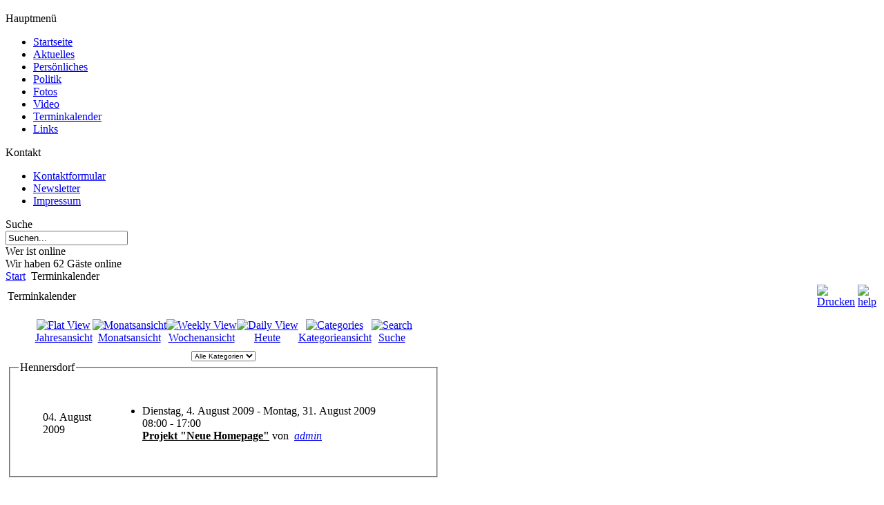

--- FILE ---
content_type: text/html; charset=utf-8
request_url: http://kurt.kremzar.at/events/cat.listevents/2022/12/09/-.html
body_size: 17665
content:
<!DOCTYPE html PUBLIC "-//W3C//DTD XHTML 1.0 Transitional//EN" "http://www.w3.org/TR/xhtml1/DTD/xhtml1-transitional.dtd">
<html xmlns="http://www.w3.org/1999/xhtml" xml:lang="de-de" lang="de-de" >
<head>
  <base href="http://kurt.kremzar.at/events/cat.listevents/2022/12/09/-.html" />
  <meta http-equiv="content-type" content="text/html; charset=utf-8" />
  <meta name="robots" content="no-index, no-follow" />
  <meta name="keywords" content="joomla, Joomla, kurt, kremzar, bürgermeister, Bürgermeister, buergermeister, Buergermeister, Kurt, Kremzar, hennersdorf, Hennersdorf" />
  <meta name="description" content="Kurt Kremzar - Bürgermeister Hennersdorf" />
  <meta name="generator" content="Joomla! 1.5 - Open Source Content Management" />
  <title>Veranstaltungen der Gemeinde Hennersdorf</title>
  <link rel="stylesheet" href="/components/com_jevents/views/ext/assets/css/events_css.css" type="text/css" />
  <script type="text/javascript" src="/media/system/js/mootools.js"></script>
  <script type="text/javascript" src="/components/com_jevents/assets/js/view_detail.js"></script>
  <script type="text/javascript" src="/plugins/content/avreloaded/silverlight.js"></script>
  <script type="text/javascript" src="/plugins/content/avreloaded/wmvplayer.js"></script>
  <script type="text/javascript" src="/plugins/content/avreloaded/swfobject.js"></script>
  <script type="text/javascript" src="/plugins/content/avreloaded/avreloaded.js"></script>
  <link href="/events/modlatest.rss/rss/0.feed"  rel="alternate"  type="application/rss+xml" title="JEvents - RSS 2.0 Feed" />
  <link href="/events/modlatest.rss/atom/0.feed"  rel="alternate"  type="application/rss+xml" title="JEvents - Atom Feed" />

<link rel="stylesheet" href="/templates/system/css/system.css" type="text/css" />
<link rel="stylesheet" href="/templates/system/css/general.css" type="text/css" />
<link rel="stylesheet" type="text/css"
  href="/templates/greenway/style.css" />
<script type="text/javascript"
  src="/templates/greenway/script.js"></script>
</head>
<body> 
  <div class="Main">
    <div class="Sheet">
      <div class="Sheet-body">
        <div class="Header">
          <div>
            <table class="logo">
              <tr><td class="logo-name"><a href="/"></a></td></tr>
              <tr><td class="logo-text"></td></tr>
            </table>
          </div>
        </div>
        <!-- page menu -->
        
        <div class="contentLayout"> 
          <div class="sidebar1"> 
            <!-- left column -->
            <div class="Block">
  <div class="Block-body">
        <div class="BlockHeader">
      Hauptmenü      <div class="l"></div>
      <div class="r"><div></div></div>
    </div>
        <div class="BlockContent">
      <div class="BlockContent-body">
        <ul class="menu"><li class="item1"><a href="http://kurt.kremzar.at/"><span>Startseite</span></a></li><li class="item58"><a href="/aktuelles.html"><span>Aktuelles</span></a></li><li class="item59"><a href="/persoenliches.html"><span>Persönliches</span></a></li><li class="item60"><a href="/politik.html"><span>Politik</span></a></li><li class="item54"><a href="/fotos.html"><span>Fotos</span></a></li><li class="item63"><a href="/video.html"><span>Video</span></a></li><li id="current" class="active item61"><a href="/events/cat.listevents/2026/02/03/-.html"><span>Terminkalender</span></a></li><li class="item53"><a href="/links.html"><span>Links</span></a></li></ul>      </div>
      <div class="BlockContent-tl"></div>
      <div class="BlockContent-tr"><div></div></div>
      <div class="BlockContent-bl"><div></div></div>
      <div class="BlockContent-br"><div></div></div>
      <div class="BlockContent-tc"><div></div></div>
      <div class="BlockContent-bc"><div></div></div>
      <div class="BlockContent-cl"><div></div></div>
      <div class="BlockContent-cr"><div></div></div>
      <div class="BlockContent-cc"></div>
    </div>
  </div>
</div>
	<div class="Block">
  <div class="Block-body">
        <div class="BlockHeader">
      Kontakt      <div class="l"></div>
      <div class="r"><div></div></div>
    </div>
        <div class="BlockContent">
      <div class="BlockContent-body">
        <ul class="menu"><li class="item55"><a href="/kontaktformular.html"><span>Kontaktformular</span></a></li><li class="item56"><a href="/newsletter.html"><span>Newsletter</span></a></li><li class="item57"><a href="/impressum.html"><span>Impressum</span></a></li></ul>      </div>
      <div class="BlockContent-tl"></div>
      <div class="BlockContent-tr"><div></div></div>
      <div class="BlockContent-bl"><div></div></div>
      <div class="BlockContent-br"><div></div></div>
      <div class="BlockContent-tc"><div></div></div>
      <div class="BlockContent-bc"><div></div></div>
      <div class="BlockContent-cl"><div></div></div>
      <div class="BlockContent-cr"><div></div></div>
      <div class="BlockContent-cc"></div>
    </div>
  </div>
</div>
	<div class="Block">
  <div class="Block-body">
        <div class="BlockHeader">
      Suche      <div class="l"></div>
      <div class="r"><div></div></div>
    </div>
        <div class="BlockContent">
      <div class="BlockContent-body">
        <form action="index.php" method="post">
	<div class="search">
		<input name="searchword" id="mod_search_searchword" maxlength="20" alt="Suchen" class="inputbox" type="text" size="20" value="Suchen..."  onblur="if(this.value=='') this.value='Suchen...';" onfocus="if(this.value=='Suchen...') this.value='';" /><br />	</div>
	<input type="hidden" name="task"   value="search" />
	<input type="hidden" name="option" value="com_search" />
</form>      </div>
      <div class="BlockContent-tl"></div>
      <div class="BlockContent-tr"><div></div></div>
      <div class="BlockContent-bl"><div></div></div>
      <div class="BlockContent-br"><div></div></div>
      <div class="BlockContent-tc"><div></div></div>
      <div class="BlockContent-bc"><div></div></div>
      <div class="BlockContent-cl"><div></div></div>
      <div class="BlockContent-cr"><div></div></div>
      <div class="BlockContent-cc"></div>
    </div>
  </div>
</div>
	<div class="Block">
  <div class="Block-body">
        <div class="BlockHeader">
      Wer ist online      <div class="l"></div>
      <div class="r"><div></div></div>
    </div>
        <div class="BlockContent">
      <div class="BlockContent-body">
        Wir haben&nbsp;62 Gäste&nbsp;online      </div>
      <div class="BlockContent-tl"></div>
      <div class="BlockContent-tr"><div></div></div>
      <div class="BlockContent-bl"><div></div></div>
      <div class="BlockContent-br"><div></div></div>
      <div class="BlockContent-tc"><div></div></div>
      <div class="BlockContent-bc"><div></div></div>
      <div class="BlockContent-cl"><div></div></div>
      <div class="BlockContent-cr"><div></div></div>
      <div class="BlockContent-cc"></div>
    </div>
  </div>
</div>
	<div class="Block">
  <div class="Block-body">
        <div class="BlockContent">
      <div class="BlockContent-body">
        <!-- JoomlaStatsActivated -->      </div>
      <div class="BlockContent-tl"></div>
      <div class="BlockContent-tr"><div></div></div>
      <div class="BlockContent-bl"><div></div></div>
      <div class="BlockContent-br"><div></div></div>
      <div class="BlockContent-tc"><div></div></div>
      <div class="BlockContent-bc"><div></div></div>
      <div class="BlockContent-cl"><div></div></div>
      <div class="BlockContent-cr"><div></div></div>
      <div class="BlockContent-cc"></div>
    </div>
  </div>
</div>
	
          </div>
                    <div class="content_wide">
                      <div class="Block">
              <div class="Block-body">
                <div class="BlockContent">
                  <div class="BlockContent-body">
                    <!-- breadcrumb -->
                    <div><span class="breadcrumbs pathway">
<a href="http://kurt.kremzar.at/" class="pathway">Start</a> <img src="/images/M_images/arrow.png" alt=""  /> Terminkalender</span>
</div>
                    <div class="devider"></div>
                                        <!-- message -->
                    
                    <!-- main column -->
                    
<!-- JEvents v1.5.1 , Copyright © 2006-2009 GWE Systems Ltd, JEvents Project Group, http://www.jevents.net -->
<table class="contentpaneopen jeventpage" id="jevents_header">
	<tr>
	<td class="contentheading" width="100%">
	Terminkalender	</td>
				<td  width="20" class="buttonheading" align="right">
			<a href="javascript:void(0);" onclick="window.open('/events/cat.listevents/2022/12/09/39.html?pop=1&amp;tmpl=component', 'win2', 'status=no,toolbar=no,scrollbars=yes,titlebar=no,menubar=no,resizable=yes,width=600,height=600,directories=no,location=no');" title="Drucken"><img src="http://kurt.kremzar.at/images/M_images/printButton.png"  align="middle" name="image" border="0" alt="Drucken" /></a>
			</td> <td class="buttonheading" align="right"><a href="http://www.jevents.net" target="_blank"><img src="http://kurt.kremzar.at/components/com_jevents/views/ext/assets/images/help.gif" border="0" alt="help" class='jev_help' /></a></td>	</tr>
</table>
<table class="contentpaneopen  jeventpage" id="jevents_body">
	<tr>
	<td width="100%">
    	<table bgcolor="#ffffff" border="0" cellpadding="10" cellspacing="0" width="100%">
    	<tr>
    		<td class="tableh1" align="center">
    		<table border="0" cellpadding="0" cellspacing="0">
    			<tr>
    		<!-- BEGIN add_event -->
    		<!--
					<td><img name="spacer" src="http://joomla1.0.10/components/com_extcalendar//images/spacer.gif"  alt="" border="0" height="25" width="10"/></td>
					<td class="buttontext" align="center" nowrap="nowrap" valign="middle">

						<a href="http://joomla1.0.10/index.php?option=com_extcalendar&Itemid=37&extmode=addevent" title="Add Event" class="buttontext">
							<img src="http://joomla1.0.10/components/com_extcalendar//themes/default/images/icon-addevent.gif" alt="Add Event" border="0"><br/>
							Add Event</a>
					</td>
				-->
    		<!-- END add_event -->
<!-- BEGIN flyer_view -->
					<td><img name="spacer" src="http://kurt.kremzar.at/components/com_jevents/views/ext/assets/images/spacer.gif"  alt="" border="0" height="25" width="10"/></td>
					<td class="buttontext" align="center" nowrap="nowrap" valign="middle">
						<a href="/events/year.listevents/2026/02/03/39.html" title="Jahresansicht"  class="buttontext">
							<img src="http://kurt.kremzar.at/components/com_jevents/views/ext/assets/images/icon-flyer.gif" alt="Flat View" border="0"/><br/>
							Jahresansicht</a>
					</td>
<!-- END flyer_view -->
<!-- BEGIN monthly_view -->
					<td><img name="spacer" src="http://kurt.kremzar.at/components/com_jevents/views/ext/assets/images/spacer.gif"  alt="" border="0" height="25" width="10"/></td>
					<td class="buttontext" align="center" nowrap="nowrap" valign="middle">
						<a href="/events/month.calendar/2026/02/03/39.html" title="Monatsansicht" class="buttontext">
							<img src="http://kurt.kremzar.at/components/com_jevents/views/ext/assets/images/icon-calendarview.gif" alt="Monatsansicht" border="0"/><br/>
							Monatsansicht</a>
					</td>
<!-- END monthly_view -->
<!-- BEGIN weekly_view -->
					<td><img name="spacer" src="http://kurt.kremzar.at/components/com_jevents/views/ext/assets/images/spacer.gif"  alt="" border="0" height="25" width="10"/></td>
					<td class="buttontext" align="center" nowrap="nowrap" valign="middle">
						<a href="/events/week.listevents/2026/02/03/39.html" title="Wochenansicht" class="buttontext">
							<img src="http://kurt.kremzar.at/components/com_jevents/views/ext/assets/images/icon-weekly.gif" alt="Weekly View" border="0"/><br/>
							Wochenansicht</a>
					</td>
<!-- END weekly_view -->
<!-- BEGIN daily_view -->
					<td><img name="spacer" src="http://kurt.kremzar.at/components/com_jevents/views/ext/assets/images/spacer.gif"  alt="" border="0" height="25" width="10"/></td>
					<td class="buttontext" align="center" nowrap="nowrap" valign="middle">
						<a href="/events/day.listevents/2026/02/03/39.html" title="Heute" class="buttontext">
							<img src="http://kurt.kremzar.at/components/com_jevents/views/ext/assets/images/icon-daily.gif" alt="Daily View" border="0"/><br/>
							Heute</a>
					</td>

<!-- END daily_view -->
<!-- BEGIN cat_view -->
					<td><img name="spacer" src="http://kurt.kremzar.at/components/com_jevents/views/ext/assets/images/spacer.gif"  alt="" border="0" height="25" width="10"/></td>
					<td class="buttontext" align="center" nowrap="nowrap" valign="middle">
						<a href="/events/cat.listevents/2026/02/03/39.html" title="Kategorieansicht" class="buttontext">
							<img src="http://kurt.kremzar.at/components/com_jevents/views/ext/assets/images/icon-cats.gif" alt="Categories" border="0"/><br/>
							Kategorieansicht</a>
					</td>
<!-- END cat_view -->
<!-- BEGIN search_view -->
					<td><img name="spacer" src="http://kurt.kremzar.at/components/com_jevents/views/ext/assets/images/spacer.gif"  alt="" border="0" height="25" width="10"/></td>
					<td class="buttontext" align="center" nowrap="nowrap" valign="middle">
						<a href="/events/search.form/2026/02/03/39.html" title="Suche" class="buttontext">
							<img src="http://kurt.kremzar.at/components/com_jevents/views/ext/assets/images/icon-search.gif" alt="Search" border="0"/><br/>
							Suche</a>
					</td>
<!-- END search_view -->
					
				</tr>
			</table>

        </td>
        </tr></table>
		
    	<table cellpadding="0" cellspacing="0" border="0" width="100%">
      		<tr>
        		<td align="center" width="100%">
        			<form action="index.php" method="get">
        				<input type="hidden" name="option" value="com_jevents" />
        				<input type="hidden" name="task" value="cat.listevents" />
        				<input type="hidden" name="offset" value="1" />
        				<select name="category_fv" id="category_fv" onchange="submit(this.form)" style="font-size:10px;"><option value="0"  selected="selected">Alle Kategorien</option><option value="39" >Hennersdorf</option></select>        					
        				<input type="hidden" name="Itemid" value="61" />
        			</form>
        		</td>
        	</tr>
        </table>
        <fieldset><legend class="ev_fieldset">Hennersdorf</legend><br />
<table align="center" width="90%" cellspacing="0" cellpadding="5" class="ev_table">
<tr>
<tr><td class="ev_td_left">04. August 2009</td>
<td align="left" valign="top" class="ev_td_right"><ul class="ev_ul">
<li class='ev_td_li' style="border-color:#CCCCFF;">
Dienstag, 4. August 2009 - Montag, 31. August 2009 08:00&nbsp;-&nbsp;17:00<br/>			<a class="ev_link_row" href="/events/icalrepeat.detail/2009/08/04/1/39/NjZlZTM3MjJjMWI2M2E0ODE1YWU0MzVkMjFlYTNiYWE=.html"  style="font-weight:bold;color:inherit;" title="Projekt &quot;Neue Homepage&quot;">Projekt "Neue Homepage"</a>
			von&nbsp;<i>
 <script language='JavaScript' type='text/javascript'>
 <!--
 var prefix = '&#109;a' + 'i&#108;' + '&#116;o';
 var path = 'hr' + 'ef' + '=';
 var addy46751 = 'b&#117;&#101;rg&#101;rm&#101;&#105;st&#101;r' + '&#64;';
 addy46751 = addy46751 + 'g&#101;m&#101;&#105;nd&#101;-h&#101;nn&#101;rsd&#111;rf' + '&#46;' + '&#97;t';
 var addy_text46751 = 'admin';
 document.write( '<a ' + path + '\'' + prefix + ':' + addy46751 + '\'>' );
 document.write( addy_text46751 );
 document.write( '<\/a>' );
 //-->\n </script> <script language='JavaScript' type='text/javascript'>
 <!--
 document.write( '<span style=\'display: none;\'>' );
 //-->
 </script>Diese E-Mail-Adresse ist gegen Spambots geschützt! JavaScript muss aktiviert werden, damit sie angezeigt werden kann.
 <script language='JavaScript' type='text/javascript'>
 <!--
 document.write( '</' );
 document.write( 'span>' );
 //-->
 </script></i>		</li>
</ul></td>
</tr></table><br />
</fieldset><br /><br />
		<p align="center">
			<a href="http://www.jevents.net" target="_blank" style="font-size:xx-small;" title="Events Website">JEvents v1.5.1 </a>
			&nbsp;
			<span style="color:#999999; font-size:9px;">Copyright &copy; 2006-2009</span>
		</p>
			</td>
	</tr>
</table>

                  </div>
                  <div class="BlockContent-tl"></div>
                  <div class="BlockContent-tr"><div></div></div>
                  <div class="BlockContent-bl"><div></div></div>
                  <div class="BlockContent-br"><div></div></div>
                  <div class="BlockContent-tc"><div></div></div>
                  <div class="BlockContent-bc"><div></div></div>
                  <div class="BlockContent-cl"><div></div></div>
                  <div class="BlockContent-cr"><div></div></div>
                  <div class="BlockContent-cc"></div>
                </div>
              </div>
            </div>
          </div> 
          <div class="sidebar2"> 
            <!-- right column -->
            
          </div> 
        </div>
      </div> 
      <div class="Sheet-tl"></div> 
      <div class="Sheet-tr"><div></div></div> 
      <div class="Sheet-bl"><div></div></div> 
      <div class="Sheet-br"><div></div></div> 
      <div class="Sheet-tc"><div></div></div> 
      <div class="Sheet-bc"><div></div></div> 
      <div class="Sheet-cl"><div></div></div> 
      <div class="Sheet-cr"><div></div></div> 
      <div class="Sheet-cc"></div> 
    </div> 
    <div id="footer">
      <!-- page footer -->
      
      <a href=http://kurt.kremzar.at/administrator target=_blank>Admin</a>
    </div>
  </div>

</body> 
</html>